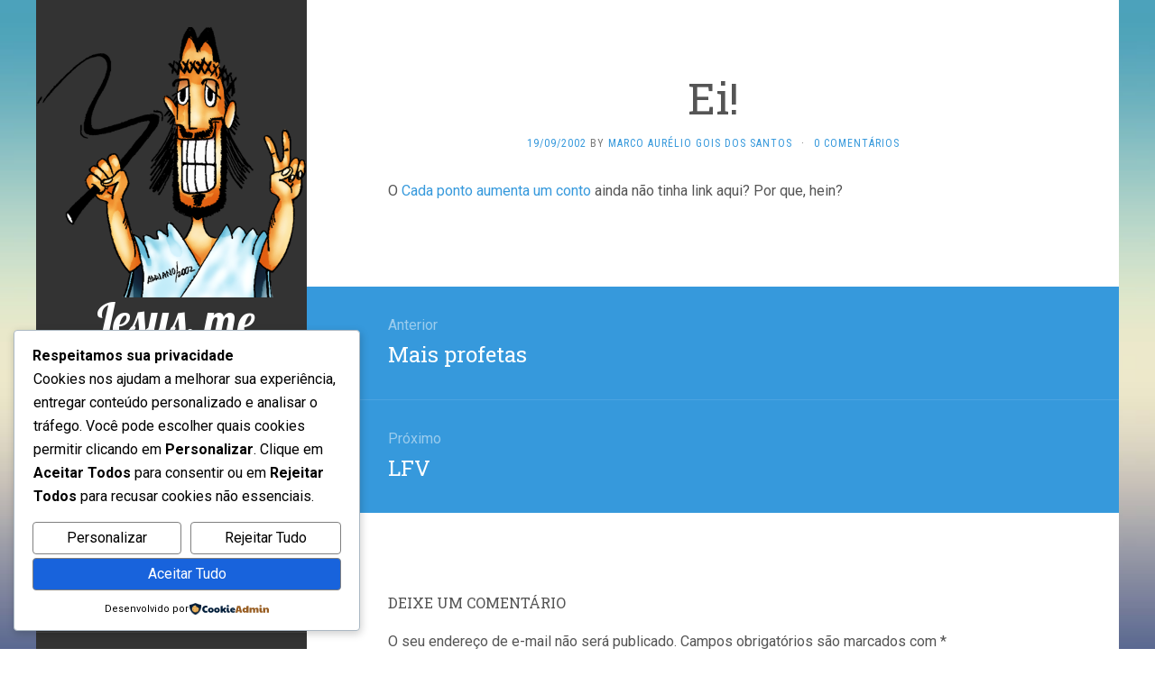

--- FILE ---
content_type: text/html; charset=utf-8
request_url: https://www.google.com/recaptcha/api2/aframe
body_size: 264
content:
<!DOCTYPE HTML><html><head><meta http-equiv="content-type" content="text/html; charset=UTF-8"></head><body><script nonce="OcHoSEQGOVyU8tDOagTF-g">/** Anti-fraud and anti-abuse applications only. See google.com/recaptcha */ try{var clients={'sodar':'https://pagead2.googlesyndication.com/pagead/sodar?'};window.addEventListener("message",function(a){try{if(a.source===window.parent){var b=JSON.parse(a.data);var c=clients[b['id']];if(c){var d=document.createElement('img');d.src=c+b['params']+'&rc='+(localStorage.getItem("rc::a")?sessionStorage.getItem("rc::b"):"");window.document.body.appendChild(d);sessionStorage.setItem("rc::e",parseInt(sessionStorage.getItem("rc::e")||0)+1);localStorage.setItem("rc::h",'1768728192191');}}}catch(b){}});window.parent.postMessage("_grecaptcha_ready", "*");}catch(b){}</script></body></html>

--- FILE ---
content_type: text/css
request_url: http://jesusmechicoteia.com.br/wp-content/themes/flat/style.css?ver=6.9
body_size: 496
content:
/*
Theme Name: Flat
Theme URI: https://themeisle.com/themes/flat/
Author: ThemeIsle
Author URI: https://themeisle.com
Description: Flat is a free Blog Theme designed by YoArts. Works nice for a personal blog, magazine ,news or review website.
Version: 1.7.11
WordPress Available:  yes
Requires License:    no
License: GNU General Public License v3 or later
License URI: http://www.gnu.org/licenses/gpl-3.0.html
Text Domain: flat
Tags: two-columns, left-sidebar, custom-background, custom-colors, custom-menu, editor-style, post-formats, translation-ready,featured-images, threaded-comments

This theme, like WordPress, is licensed under the GPL.
Use it to make something cool, have fun, and share what you've learned with others.
*/

.sticky {}
.bypostauthor {}
